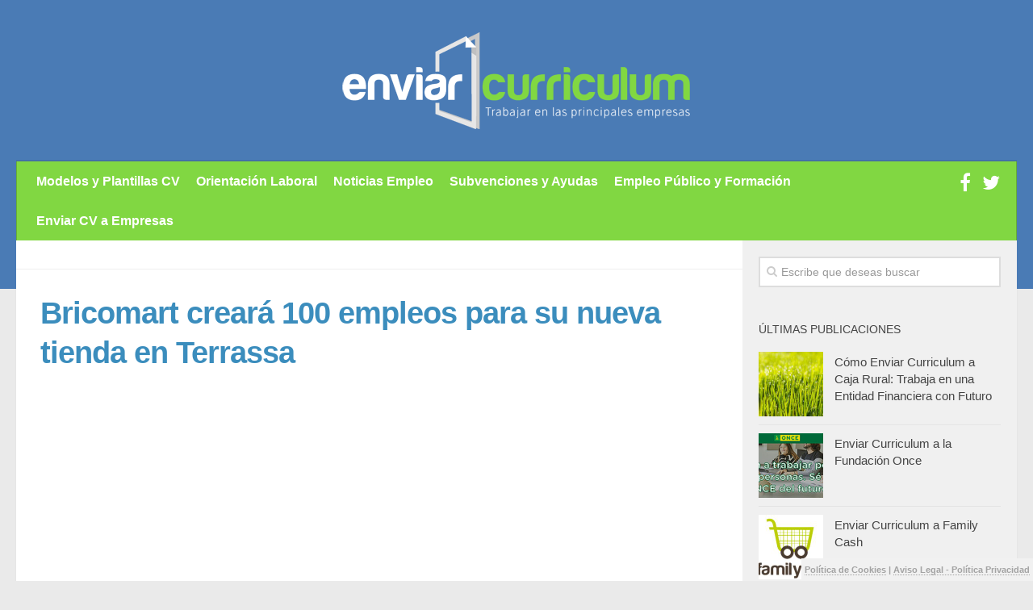

--- FILE ---
content_type: text/html; charset=UTF-8
request_url: https://www.enviarcurriculum.es/empleo-bricomart-terrassa/
body_size: 9166
content:
<!DOCTYPE html><html class=no-js lang=es><head><meta charset="UTF-8"><meta name="viewport" content="width=device-width, initial-scale=1.0"><link rel=profile href=http://gmpg.org/xfn/11><link rel=pingback href=https://www.enviarcurriculum.es/xmlrpc.php><meta name='robots' content='index, follow, max-image-preview:large, max-snippet:-1, max-video-preview:-1'> <script>document.documentElement.className=document.documentElement.className.replace("no-js","js");</script> <title>▷ Bricomart creará 100 empleos para su nueva tienda en Terrassa 【2026 】</title><meta name="description" content="Consulta como Enviar el Curriculum para conseguir un Empleo Bricomart Terrasa, los puestos que ofertan o cuales son los requisitos para optar al trabajo."><link rel=canonical href=https://www.enviarcurriculum.es/empleo-bricomart-terrassa/ ><meta property="og:locale" content="es_ES"><meta property="og:type" content="article"><meta property="og:title" content="▷ Bricomart creará 100 empleos para su nueva tienda en Terrassa 【2026 】"><meta property="og:description" content="Consulta como Enviar el Curriculum para conseguir un Empleo Bricomart Terrasa, los puestos que ofertan o cuales son los requisitos para optar al trabajo."><meta property="og:url" content="https://www.enviarcurriculum.es/empleo-bricomart-terrassa/"><meta property="og:site_name" content="Enviar Curriculum"><meta property="article:publisher" content="https://www.facebook.com/enviarcurriculum"><meta property="article:published_time" content="2017-02-22T20:46:19+00:00"><meta property="article:modified_time" content="2024-06-11T15:42:00+00:00"><meta property="og:image" content="https://www.enviarcurriculum.es/wp-content/uploads/2014/07/empleo-bricomart-santiago.jpg"><meta property="og:image:width" content="592"><meta property="og:image:height" content="284"><meta property="og:image:type" content="image/jpeg"><meta name="author" content="Curriculum"><meta name="twitter:card" content="summary_large_image"><meta name="twitter:creator" content="@EnviarCV"><meta name="twitter:site" content="@EnviarCV"> <script type=application/ld+json class=yoast-schema-graph>{"@context":"https://schema.org","@graph":[{"@type":"WebPage","@id":"https://www.enviarcurriculum.es/empleo-bricomart-terrassa/","url":"https://www.enviarcurriculum.es/empleo-bricomart-terrassa/","name":"▷ Bricomart creará 100 empleos para su nueva tienda en Terrassa 【2026 】","isPartOf":{"@id":"https://www.enviarcurriculum.es/#website"},"primaryImageOfPage":{"@id":"https://www.enviarcurriculum.es/empleo-bricomart-terrassa/#primaryimage"},"image":{"@id":"https://www.enviarcurriculum.es/empleo-bricomart-terrassa/#primaryimage"},"thumbnailUrl":"https://www.enviarcurriculum.es/wp-content/uploads/2014/07/empleo-bricomart-santiago.jpg","datePublished":"2017-02-22T20:46:19+00:00","dateModified":"2024-06-11T15:42:00+00:00","author":{"@id":"https://www.enviarcurriculum.es/#/schema/person/4859aa81246606863a6ea87d13d61e55"},"description":"Consulta como Enviar el Curriculum para conseguir un Empleo Bricomart Terrasa, los puestos que ofertan o cuales son los requisitos para optar al trabajo.","breadcrumb":{"@id":"https://www.enviarcurriculum.es/empleo-bricomart-terrassa/#breadcrumb"},"inLanguage":"es","potentialAction":[{"@type":"ReadAction","target":["https://www.enviarcurriculum.es/empleo-bricomart-terrassa/"]}]},{"@type":"ImageObject","inLanguage":"es","@id":"https://www.enviarcurriculum.es/empleo-bricomart-terrassa/#primaryimage","url":"https://www.enviarcurriculum.es/wp-content/uploads/2014/07/empleo-bricomart-santiago.jpg","contentUrl":"https://www.enviarcurriculum.es/wp-content/uploads/2014/07/empleo-bricomart-santiago.jpg","width":592,"height":284},{"@type":"BreadcrumbList","@id":"https://www.enviarcurriculum.es/empleo-bricomart-terrassa/#breadcrumb","itemListElement":[{"@type":"ListItem","position":1,"name":"EnviarCurriculum.es","item":"https://www.enviarcurriculum.es/"},{"@type":"ListItem","position":2,"name":"Empleo Noticias","item":"https://www.enviarcurriculum.es/category/empleo-noticias/"},{"@type":"ListItem","position":3,"name":"Bricomart creará 100 empleos para su nueva tienda en Terrassa"}]},{"@type":"WebSite","@id":"https://www.enviarcurriculum.es/#website","url":"https://www.enviarcurriculum.es/","name":"Enviar Curriculum","description":"Trabajar en las principales empresas","potentialAction":[{"@type":"SearchAction","target":{"@type":"EntryPoint","urlTemplate":"https://www.enviarcurriculum.es/?s={search_term_string}"},"query-input":"required name=search_term_string"}],"inLanguage":"es"},{"@type":"Person","@id":"https://www.enviarcurriculum.es/#/schema/person/4859aa81246606863a6ea87d13d61e55","name":"Curriculum","image":{"@type":"ImageObject","inLanguage":"es","@id":"https://www.enviarcurriculum.es/#/schema/person/image/","url":"https://secure.gravatar.com/avatar/909a4aaf51aa2b5a3657f225787739d9?s=96&d=mm&r=g","contentUrl":"https://secure.gravatar.com/avatar/909a4aaf51aa2b5a3657f225787739d9?s=96&d=mm&r=g","caption":"Curriculum"},"url":"https://www.enviarcurriculum.es/author/admin/"}]}</script> <link rel=alternate type=application/rss+xml title="Enviar Curriculum &raquo; Feed" href=http://feeds.feedburner.com/enviarcv><link rel=alternate type=application/rss+xml title="Enviar Curriculum &raquo; Feed de los comentarios" href=https://www.enviarcurriculum.es/comments/feed/ ><link rel=stylesheet href=https://www.enviarcurriculum.es/wp-content/cache/minify/a5ff7.css media=all><style id=classic-theme-styles-inline-css>/*! This file is auto-generated */
.wp-block-button__link{color:#fff;background-color:#32373c;border-radius:9999px;box-shadow:none;text-decoration:none;padding:calc(.667em + 2px) calc(1.333em + 2px);font-size:1.125em}.wp-block-file__button{background:#32373c;color:#fff;text-decoration:none}</style><style id=global-styles-inline-css>/*<![CDATA[*/body{--wp--preset--color--black:#000;--wp--preset--color--cyan-bluish-gray:#abb8c3;--wp--preset--color--white:#fff;--wp--preset--color--pale-pink:#f78da7;--wp--preset--color--vivid-red:#cf2e2e;--wp--preset--color--luminous-vivid-orange:#ff6900;--wp--preset--color--luminous-vivid-amber:#fcb900;--wp--preset--color--light-green-cyan:#7bdcb5;--wp--preset--color--vivid-green-cyan:#00d084;--wp--preset--color--pale-cyan-blue:#8ed1fc;--wp--preset--color--vivid-cyan-blue:#0693e3;--wp--preset--color--vivid-purple:#9b51e0;--wp--preset--gradient--vivid-cyan-blue-to-vivid-purple:linear-gradient(135deg,rgba(6,147,227,1) 0%,rgb(155,81,224) 100%);--wp--preset--gradient--light-green-cyan-to-vivid-green-cyan:linear-gradient(135deg,rgb(122,220,180) 0%,rgb(0,208,130) 100%);--wp--preset--gradient--luminous-vivid-amber-to-luminous-vivid-orange:linear-gradient(135deg,rgba(252,185,0,1) 0%,rgba(255,105,0,1) 100%);--wp--preset--gradient--luminous-vivid-orange-to-vivid-red:linear-gradient(135deg,rgba(255,105,0,1) 0%,rgb(207,46,46) 100%);--wp--preset--gradient--very-light-gray-to-cyan-bluish-gray:linear-gradient(135deg,rgb(238,238,238) 0%,rgb(169,184,195) 100%);--wp--preset--gradient--cool-to-warm-spectrum:linear-gradient(135deg,rgb(74,234,220) 0%,rgb(151,120,209) 20%,rgb(207,42,186) 40%,rgb(238,44,130) 60%,rgb(251,105,98) 80%,rgb(254,248,76) 100%);--wp--preset--gradient--blush-light-purple:linear-gradient(135deg,rgb(255,206,236) 0%,rgb(152,150,240) 100%);--wp--preset--gradient--blush-bordeaux:linear-gradient(135deg,rgb(254,205,165) 0%,rgb(254,45,45) 50%,rgb(107,0,62) 100%);--wp--preset--gradient--luminous-dusk:linear-gradient(135deg,rgb(255,203,112) 0%,rgb(199,81,192) 50%,rgb(65,88,208) 100%);--wp--preset--gradient--pale-ocean:linear-gradient(135deg,rgb(255,245,203) 0%,rgb(182,227,212) 50%,rgb(51,167,181) 100%);--wp--preset--gradient--electric-grass:linear-gradient(135deg,rgb(202,248,128) 0%,rgb(113,206,126) 100%);--wp--preset--gradient--midnight:linear-gradient(135deg,rgb(2,3,129) 0%,rgb(40,116,252) 100%);--wp--preset--font-size--small:13px;--wp--preset--font-size--medium:20px;--wp--preset--font-size--large:36px;--wp--preset--font-size--x-large:42px;--wp--preset--spacing--20:0.44rem;--wp--preset--spacing--30:0.67rem;--wp--preset--spacing--40:1rem;--wp--preset--spacing--50:1.5rem;--wp--preset--spacing--60:2.25rem;--wp--preset--spacing--70:3.38rem;--wp--preset--spacing--80:5.06rem;--wp--preset--shadow--natural:6px 6px 9px rgba(0, 0, 0, 0.2);--wp--preset--shadow--deep:12px 12px 50px rgba(0, 0, 0, 0.4);--wp--preset--shadow--sharp:6px 6px 0px rgba(0, 0, 0, 0.2);--wp--preset--shadow--outlined:6px 6px 0px -3px rgba(255, 255, 255, 1), 6px 6px rgba(0, 0, 0, 1);--wp--preset--shadow--crisp:6px 6px 0px rgba(0, 0, 0, 1)}:where(.is-layout-flex){gap:0.5em}:where(.is-layout-grid){gap:0.5em}body .is-layout-flex{display:flex}body .is-layout-flex{flex-wrap:wrap;align-items:center}body .is-layout-flex>*{margin:0}body .is-layout-grid{display:grid}body .is-layout-grid>*{margin:0}:where(.wp-block-columns.is-layout-flex){gap:2em}:where(.wp-block-columns.is-layout-grid){gap:2em}:where(.wp-block-post-template.is-layout-flex){gap:1.25em}:where(.wp-block-post-template.is-layout-grid){gap:1.25em}.has-black-color{color:var(--wp--preset--color--black) !important}.has-cyan-bluish-gray-color{color:var(--wp--preset--color--cyan-bluish-gray) !important}.has-white-color{color:var(--wp--preset--color--white) !important}.has-pale-pink-color{color:var(--wp--preset--color--pale-pink) !important}.has-vivid-red-color{color:var(--wp--preset--color--vivid-red) !important}.has-luminous-vivid-orange-color{color:var(--wp--preset--color--luminous-vivid-orange) !important}.has-luminous-vivid-amber-color{color:var(--wp--preset--color--luminous-vivid-amber) !important}.has-light-green-cyan-color{color:var(--wp--preset--color--light-green-cyan) !important}.has-vivid-green-cyan-color{color:var(--wp--preset--color--vivid-green-cyan) !important}.has-pale-cyan-blue-color{color:var(--wp--preset--color--pale-cyan-blue) !important}.has-vivid-cyan-blue-color{color:var(--wp--preset--color--vivid-cyan-blue) !important}.has-vivid-purple-color{color:var(--wp--preset--color--vivid-purple) !important}.has-black-background-color{background-color:var(--wp--preset--color--black) !important}.has-cyan-bluish-gray-background-color{background-color:var(--wp--preset--color--cyan-bluish-gray) !important}.has-white-background-color{background-color:var(--wp--preset--color--white) !important}.has-pale-pink-background-color{background-color:var(--wp--preset--color--pale-pink) !important}.has-vivid-red-background-color{background-color:var(--wp--preset--color--vivid-red) !important}.has-luminous-vivid-orange-background-color{background-color:var(--wp--preset--color--luminous-vivid-orange) !important}.has-luminous-vivid-amber-background-color{background-color:var(--wp--preset--color--luminous-vivid-amber) !important}.has-light-green-cyan-background-color{background-color:var(--wp--preset--color--light-green-cyan) !important}.has-vivid-green-cyan-background-color{background-color:var(--wp--preset--color--vivid-green-cyan) !important}.has-pale-cyan-blue-background-color{background-color:var(--wp--preset--color--pale-cyan-blue) !important}.has-vivid-cyan-blue-background-color{background-color:var(--wp--preset--color--vivid-cyan-blue) !important}.has-vivid-purple-background-color{background-color:var(--wp--preset--color--vivid-purple) !important}.has-black-border-color{border-color:var(--wp--preset--color--black) !important}.has-cyan-bluish-gray-border-color{border-color:var(--wp--preset--color--cyan-bluish-gray) !important}.has-white-border-color{border-color:var(--wp--preset--color--white) !important}.has-pale-pink-border-color{border-color:var(--wp--preset--color--pale-pink) !important}.has-vivid-red-border-color{border-color:var(--wp--preset--color--vivid-red) !important}.has-luminous-vivid-orange-border-color{border-color:var(--wp--preset--color--luminous-vivid-orange) !important}.has-luminous-vivid-amber-border-color{border-color:var(--wp--preset--color--luminous-vivid-amber) !important}.has-light-green-cyan-border-color{border-color:var(--wp--preset--color--light-green-cyan) !important}.has-vivid-green-cyan-border-color{border-color:var(--wp--preset--color--vivid-green-cyan) !important}.has-pale-cyan-blue-border-color{border-color:var(--wp--preset--color--pale-cyan-blue) !important}.has-vivid-cyan-blue-border-color{border-color:var(--wp--preset--color--vivid-cyan-blue) !important}.has-vivid-purple-border-color{border-color:var(--wp--preset--color--vivid-purple) !important}.has-vivid-cyan-blue-to-vivid-purple-gradient-background{background:var(--wp--preset--gradient--vivid-cyan-blue-to-vivid-purple) !important}.has-light-green-cyan-to-vivid-green-cyan-gradient-background{background:var(--wp--preset--gradient--light-green-cyan-to-vivid-green-cyan) !important}.has-luminous-vivid-amber-to-luminous-vivid-orange-gradient-background{background:var(--wp--preset--gradient--luminous-vivid-amber-to-luminous-vivid-orange) !important}.has-luminous-vivid-orange-to-vivid-red-gradient-background{background:var(--wp--preset--gradient--luminous-vivid-orange-to-vivid-red) !important}.has-very-light-gray-to-cyan-bluish-gray-gradient-background{background:var(--wp--preset--gradient--very-light-gray-to-cyan-bluish-gray) !important}.has-cool-to-warm-spectrum-gradient-background{background:var(--wp--preset--gradient--cool-to-warm-spectrum) !important}.has-blush-light-purple-gradient-background{background:var(--wp--preset--gradient--blush-light-purple) !important}.has-blush-bordeaux-gradient-background{background:var(--wp--preset--gradient--blush-bordeaux) !important}.has-luminous-dusk-gradient-background{background:var(--wp--preset--gradient--luminous-dusk) !important}.has-pale-ocean-gradient-background{background:var(--wp--preset--gradient--pale-ocean) !important}.has-electric-grass-gradient-background{background:var(--wp--preset--gradient--electric-grass) !important}.has-midnight-gradient-background{background:var(--wp--preset--gradient--midnight) !important}.has-small-font-size{font-size:var(--wp--preset--font-size--small) !important}.has-medium-font-size{font-size:var(--wp--preset--font-size--medium) !important}.has-large-font-size{font-size:var(--wp--preset--font-size--large) !important}.has-x-large-font-size{font-size:var(--wp--preset--font-size--x-large) !important}.wp-block-navigation a:where(:not(.wp-element-button)){color:inherit}:where(.wp-block-post-template.is-layout-flex){gap:1.25em}:where(.wp-block-post-template.is-layout-grid){gap:1.25em}:where(.wp-block-columns.is-layout-flex){gap:2em}:where(.wp-block-columns.is-layout-grid){gap:2em}.wp-block-pullquote{font-size:1.5em;line-height:1.6}/*]]>*/</style><link rel=stylesheet href=https://www.enviarcurriculum.es/wp-content/cache/minify/6a355.css media=all> <script src=https://www.enviarcurriculum.es/wp-includes/js/jquery/jquery.min.js id=jquery-core-js></script> <script defer src=https://www.enviarcurriculum.es/wp-includes/js/jquery/jquery-migrate.min.js id=jquery-migrate-js></script> <script defer src=https://www.enviarcurriculum.es/wp-content/plugins/wp-hide-post/public/js/wp-hide-post-public.js id=wp-hide-post-js></script> <script defer src=https://www.enviarcurriculum.es/wp-content/themes/hueman/js/jquery.flexslider.min.js id=flexslider-js></script> <!--[if lt IE 9]> <script src=https://www.enviarcurriculum.es/wp-content/themes/hueman/js/ie/html5.js></script> <script src=https://www.enviarcurriculum.es/wp-content/themes/hueman/js/ie/selectivizr.js></script> <![endif]--><link rel=icon href=https://www.enviarcurriculum.es/wp-content/uploads/2014/06/enviarcv-minilogo-150x150.jpg sizes=32x32><link rel=icon href=https://www.enviarcurriculum.es/wp-content/uploads/2014/06/enviarcv-minilogo-300x300.jpg sizes=192x192><link rel=apple-touch-icon href=https://www.enviarcurriculum.es/wp-content/uploads/2014/06/enviarcv-minilogo-300x300.jpg><meta name="msapplication-TileImage" content="https://www.enviarcurriculum.es/wp-content/uploads/2014/06/enviarcv-minilogo-300x300.jpg"><style id=wp-custom-css>.content a{text-decoration:underline !important}</style> <script async src=//pagead2.googlesyndication.com/pagead/js/adsbygoogle.js></script> <script>(adsbygoogle=window.adsbygoogle||[]).push({google_ad_client:"ca-pub-9323705491321201",enable_page_level_ads:true});</script> </head><body class="post-template-default single single-post postid-11618 single-format-standard col-2cl full-width chrome"><div id=wrapper><header id=header><div class="container group"><div class=container-inner><div class="group pad"><p class=site-title><a href=https://www.enviarcurriculum.es/ rel=home><img src=https://www.enviarcurriculum.es/wp-content/uploads/enviar-curriculum-logo.png alt="Enviar Curriculum"></a></p></div><nav class="nav-container group" id=nav-header><div class=nav-toggle><i class="fa fa-bars"></i></div><div class=nav-text><ul class=social-links><li><a rel=nofollow class=social-tooltip title="Enviar Currículum FaceBook" href=https://www.facebook.com/enviarcurriculum target=Array><i class="fa fa-facebook" ></i></a></li><li><a rel=nofollow class=social-tooltip title="Enviar Currículum Twitter" href=http://www.twitter.com/enviarcv target=Array><i class="fa fa-twitter" ></i></a></li></ul></div><div class="nav-wrap container"><ul id=menu-header-menu class="nav container-inner group"><li id=menu-item-14070 class="menu-item menu-item-type-post_type menu-item-object-page menu-item-14070"><a href=https://www.enviarcurriculum.es/modelos-y-plantillas-de-curriculum-vitae/ >Modelos y Plantillas CV</a></li> <li id=menu-item-4661 class="menu-item menu-item-type-custom menu-item-object-custom menu-item-4661"><a href=https://www.enviarcurriculum.es/category/orientacion-laboral/ >Orientación Laboral</a></li> <li id=menu-item-4662 class="menu-item menu-item-type-custom menu-item-object-custom menu-item-4662"><a href=https://www.enviarcurriculum.es/category/empleo-noticias/ >Noticias Empleo</a></li> <li id=menu-item-13508 class="menu-item menu-item-type-taxonomy menu-item-object-category menu-item-13508"><a href=https://www.enviarcurriculum.es/category/subvenciones-y-ayudas/ >Subvenciones y Ayudas</a></li> <li id=menu-item-13507 class="menu-item menu-item-type-taxonomy menu-item-object-category menu-item-13507"><a href=https://www.enviarcurriculum.es/category/empleo-publico-y-formacion/ >Empleo Público y Formación</a></li> <li id=menu-item-13581 class="menu-item menu-item-type-post_type menu-item-object-page menu-item-13581"><a href=https://www.enviarcurriculum.es/enviar-cv-a-empresas/ >Enviar CV a Empresas</a></li></ul></div></nav></div></div></header><div class=container id=page><div class=container-inner><div class=main><div class="main-inner group"><section class=content><div class="page-title pad group"></div><div class="pad group"><article class="post-11618 post type-post status-publish format-standard has-post-thumbnail category-empleo-noticias zona-cataluna-empleo"><div class="post-inner group"><h1 class="post-title">Bricomart creará 100 empleos para su nueva tienda en Terrassa</h1><div class=clear></div><div class=entry><div class=entry-inner> <ins class=adsbygoogle style=display:inline-block;width:336px;height:280px data-ad-client=ca-pub-9323705491321201 data-ad-slot=7409277321></ins> <script>(adsbygoogle=window.adsbygoogle||[]).push({});</script> <p>La cadena de tiendas dedicada a la construcción y las reformas abrirá un nueva tienda en Cataluña. Concretamente crearán 100 <span style="color: #0000ff"><strong>Empleos en Bricomart Terrassa</strong></span>. Esta será la segunda tienda con la que contará la compañía en la comunidad catalana. Esta nueva tienda estará ubicada en el centro comercial Terrassa Plaça, contará con una superficie de unos 9.000 metros cuadrados y una capacidad para albergar a más de 1.000 vehículos en el centro comercial.</p><p><img fetchpriority=high decoding=async class="aligncenter size-full wp-image-4537" src=https://www.enviarcurriculum.es/wp-content/uploads/2014/07/empleo-bricomart-santiago.jpg alt width=592 height=284 srcset="https://www.enviarcurriculum.es/wp-content/uploads/2014/07/empleo-bricomart-santiago.jpg 592w, https://www.enviarcurriculum.es/wp-content/uploads/2014/07/empleo-bricomart-santiago-300x143.jpg 300w" sizes="(max-width: 592px) 100vw, 592px"></p><div class="lwptoc lwptoc-baseItems lwptoc-light lwptoc-notInherit" data-smooth-scroll=1 data-smooth-scroll-offset=24><div class=lwptoc_i style=width:95%><div class=lwptoc_header> <b class=lwptoc_title>Índice de Contenidos</b>  <span class=lwptoc_toggle> <a href=# class=lwptoc_toggle_label data-label=Ver>Ocultar</a> </span></div><div class="lwptoc_items lwptoc_items-visible"><ul class=lwptoc_itemWrap><li class=lwptoc_item>  <a href=#Empleo_en_Bricomart_Terrassa> <span class=lwptoc_item_number>1</span> <span class=lwptoc_item_label>Empleo en Bricomart Terrassa</span> </a> </li><li class=lwptoc_item>  <a href=#Trabajar_en_Bricomart_Terrassa> <span class=lwptoc_item_number>2</span> <span class=lwptoc_item_label>Trabajar en Bricomart Terrassa</span> </a> </li></ul></div></div></div><h2><span id=Empleo_en_Bricomart_Terrassa>Empleo en Bricomart Terrassa</span></h2><p>En cuanto a los contratos, más del 85%, tendrán carácter indefinido. Además de estos 100 contratos directos se espera la creación de otros 20 de forma indirecta. Los puestos a los que se puede optar para trabajar en la tienda de Bricomart de Terrassa son:</p><ul> <li>Instalador/ vendedor experto de los departamentos de cocina, carpintería exterior, materiales de construcción, pintura, carpintería interior, fontanería, ferretería y calefacción. Para estos puestos los candidatos deberán tener al menos estudios finalizados de ESO, experiencia de al menos dos años en puestos similares y conocimientos relativos a cada área o departamento para el que se quiera realizar la candidatura.</li> <li>Personal recepción logística: para optar a este puesto se requiere que los candidatos tengan estudios de FP grado medio. Y experiencia mínima de un año realizando trabajos relativos a la logística como control de albaranes o de mercancías.</li> <li>Alicatador/soldador: para este puesto es necesario tener al menos estudios de la ESO. Y experiencia laboral mínima de 2 años trabajando como alicatador /soldador o como vendedor de pavimentos o revestimientos.</li> <li>Instalador de mamparas de baño: los aspirantes deberán tener estudios mínimos de ESO y haber trabajado durante al menos dos años realizando instalaciones de mamparas de baño.</li></ul><p>Para todos los puestos es necesario que los candidatos tengan un perfil claramente orientado hacía el cliente y las ventas.</p><p>Aquellos que quieran optar a uno de estos puestos deberán además ser personas proactivas, con ganas de trabajar, capacidad de trabajo en equipo o vivir en la provincia de Terrassa.</p><p>Además es importante que los candidatos tengan vehículo propio.</p><h2><span id=Trabajar_en_Bricomart_Terrassa>Trabajar en Bricomart Terrassa</span></h2><p>Las personas interesadas en <span style="color: #0000ff"><strong>Trabajar en Bricomart Terrassa</strong></span> podrán inscribirse en las ofertas de empleo a través de la web de <strong><span style="color: #0000ff"><a style="color: #0000ff" href="https://ofertas.adecco.es/Candidato/Ofertas/Ofertas.aspx?id_Empresa=5886" target=_blank rel=noopener>Adecco Ett Bricomart</a></span></strong> desde donde la empresa se encarga de seleccionar al personal. Los interesados en consultar como inscribirse en Adecco pueden consultar como <strong><span style="color: #0000ff"><a style="color: #0000ff" href=https://www.enviarcurriculum.es/enviar-curriculum-adecco/ target=_blank rel=noopener>Enviar el Curriculum a Adecco</a></span></strong>.</p><p>La apertura de la nueva tienda de Bricomart en  Terrassa está prevista que sea en el segundo semestre de este año.</p> <ins class=adsbygoogle style=display:inline-block;width:300px;height:250px data-ad-client=ca-pub-9323705491321201 data-ad-slot=4679838782></ins> <script>(adsbygoogle=window.adsbygoogle||[]).push({});</script> <br></div><div class=clear></div></div></div></article><div class=clear></div><ul class="post-nav group"> <li class=next><a href=https://www.enviarcurriculum.es/trabajar-en-alegria-hotels/ rel=next><i class="fa fa-chevron-right"></i><strong>Publicación Siguiente</strong> <span>Enviar Curriculum Alegria Hotels</span></a></li> <li class=previous><a href=https://www.enviarcurriculum.es/bon-preu-treballa-amb-nosaltres/ rel=prev><i class="fa fa-chevron-left"></i><strong>Publicación Anterior</strong> <span>Ofertas de Empleo en Esclat Bon Preu</span></a></li></ul><h4 class="heading"> <i class="fa fa-hand-o-right"></i>Seguramente te interesa...</h4><ul class="related-posts group"> <li class="related post-hover"><article class="post-12068 post type-post status-publish format-standard has-post-thumbnail category-empleo-noticias zona-comunidad-valenciana-empleo"><div class=post-thumbnail> <a href=https://www.enviarcurriculum.es/bolsa-de-empleo-fgv/ title="Convocadas 12 Bolsas de Empleo por FGV para trabajar en Valencia y Alicante"> <img width=520 height=245 src=https://www.enviarcurriculum.es/wp-content/uploads/2017/05/Bolsa-empleo-ferrocarriles-generalitat-valenciana-520x245.jpg class="attachment-thumb-medium size-thumb-medium wp-post-image" alt decoding=async loading=lazy srcset="https://www.enviarcurriculum.es/wp-content/uploads/2017/05/Bolsa-empleo-ferrocarriles-generalitat-valenciana-520x245.jpg 520w, https://www.enviarcurriculum.es/wp-content/uploads/2017/05/Bolsa-empleo-ferrocarriles-generalitat-valenciana-720x340.jpg 720w" sizes="(max-width: 520px) 100vw, 520px">		</a></div><div class=related-inner><h4 class="post-title"> <a href=https://www.enviarcurriculum.es/bolsa-de-empleo-fgv/ rel=bookmark title="Convocadas 12 Bolsas de Empleo por FGV para trabajar en Valencia y Alicante">Convocadas 12 Bolsas de Empleo por FGV para trabajar en Valencia y Alicante</a></h4></div></article> </li> <li class="related post-hover"><article class="post-11246 post type-post status-publish format-standard has-post-thumbnail category-empleo-noticias zona-aragon-empleo"><div class=post-thumbnail> <a href=https://www.enviarcurriculum.es/empleo-bonarea-zaragoza/ title="El grupo BonArea creará 4.000 empleos"> <img width=520 height=245 src=https://www.enviarcurriculum.es/wp-content/uploads/2017/02/Empleo-Bonarea-zaragoza-520x245.jpg class="attachment-thumb-medium size-thumb-medium wp-post-image" alt decoding=async loading=lazy srcset="https://www.enviarcurriculum.es/wp-content/uploads/2017/02/Empleo-Bonarea-zaragoza-520x245.jpg 520w, https://www.enviarcurriculum.es/wp-content/uploads/2017/02/Empleo-Bonarea-zaragoza-720x340.jpg 720w" sizes="(max-width: 520px) 100vw, 520px">		</a></div><div class=related-inner><h4 class="post-title"> <a href=https://www.enviarcurriculum.es/empleo-bonarea-zaragoza/ rel=bookmark title="El grupo BonArea creará 4.000 empleos">El grupo BonArea creará 4.000 empleos</a></h4></div></article> </li> <li class="related post-hover"><article class="post-12541 post type-post status-publish format-standard has-post-thumbnail category-empleo-noticias zona-andalucia-empleo zona-aragon-empleo zona-asturias-empleo zona-cantabria-empleo zona-castilla-la-mancha-empleo zona-castilla-leon-empleo zona-cataluna-empleo zona-ceuta-empleo zona-comunidad-valenciana-empleo zona-extremadura-empleo zona-galicia-empleo zona-islas-baleares-empleo zona-islas-canarias-empleo zona-la-rioja-empleo zona-madrid-empleo zona-melilla-empleo zona-murcia-empleo zona-navarra-empleo zona-pais-vasco-empleo"><div class=post-thumbnail> <a href=https://www.enviarcurriculum.es/ofertas-de-trabajo-easyjet/ title="EasyJet contratará a 1200 Tripulantes de cabina"> <img width=520 height=245 src=https://www.enviarcurriculum.es/wp-content/uploads/2017/07/ofertas-de-trabajo-easyjet-520x245.jpg class="attachment-thumb-medium size-thumb-medium wp-post-image" alt decoding=async loading=lazy srcset="https://www.enviarcurriculum.es/wp-content/uploads/2017/07/ofertas-de-trabajo-easyjet-520x245.jpg 520w, https://www.enviarcurriculum.es/wp-content/uploads/2017/07/ofertas-de-trabajo-easyjet-720x340.jpg 720w" sizes="(max-width: 520px) 100vw, 520px">		</a></div><div class=related-inner><h4 class="post-title"> <a href=https://www.enviarcurriculum.es/ofertas-de-trabajo-easyjet/ rel=bookmark title="EasyJet contratará a 1200 Tripulantes de cabina">EasyJet contratará a 1200 Tripulantes de cabina</a></h4></div></article> </li></ul><section id=comments class=themeform></section></div></section><div class="sidebar s1"> <a class=sidebar-toggle title="Expandir Sidebar"><i class="fa icon-sidebar-toggle"></i></a><div class=sidebar-content><div id=search-4 class="widget widget_search"><form method=get class="searchform themeform" action=https://www.enviarcurriculum.es/ ><div> <input type=text class=search name=s onblur="if(this.value=='')this.value='Escribe que deseas buscar';" onfocus="if(this.value=='Escribe que deseas buscar')this.value='';" value="Escribe que deseas buscar"></div></form></div><div id=alxtabs-3 class="widget widget_alx_tabs"><h3>Últimas Publicaciones</h3><div class=alx-tabs-container><ul id=tab-recent class="alx-tab group thumbs-enabled"> <li><div class=tab-item-thumbnail> <a href=https://www.enviarcurriculum.es/caja-rural/ title="Cómo Enviar Curriculum a Caja Rural: Trabaja en una Entidad Financiera con Futuro"> <img width=160 height=160 src=https://www.enviarcurriculum.es/wp-content/uploads/2025/10/enviar-curriculum-caja-rural-160x160.jpg class="attachment-thumb-small size-thumb-small wp-post-image" alt decoding=async loading=lazy srcset="https://www.enviarcurriculum.es/wp-content/uploads/2025/10/enviar-curriculum-caja-rural-160x160.jpg 160w, https://www.enviarcurriculum.es/wp-content/uploads/2025/10/enviar-curriculum-caja-rural-150x150.jpg 150w, https://www.enviarcurriculum.es/wp-content/uploads/2025/10/enviar-curriculum-caja-rural-320x320.jpg 320w" sizes="(max-width: 160px) 100vw, 160px">		</a></div><div class="tab-item-inner group"><p class=tab-item-title><a href=https://www.enviarcurriculum.es/caja-rural/ rel=bookmark title="Cómo Enviar Curriculum a Caja Rural: Trabaja en una Entidad Financiera con Futuro">Cómo Enviar Curriculum a Caja Rural: Trabaja en una Entidad Financiera con Futuro</a></p></div> </li> <li><div class=tab-item-thumbnail> <a href=https://www.enviarcurriculum.es/fundacion-once/ title="Enviar Curriculum a la Fundación Once"> <img width=160 height=160 src=https://www.enviarcurriculum.es/wp-content/uploads/2015/11/enviar-curriculum-once-160x160.jpg class="attachment-thumb-small size-thumb-small wp-post-image" alt decoding=async loading=lazy srcset="https://www.enviarcurriculum.es/wp-content/uploads/2015/11/enviar-curriculum-once-160x160.jpg 160w, https://www.enviarcurriculum.es/wp-content/uploads/2015/11/enviar-curriculum-once-150x150.jpg 150w, https://www.enviarcurriculum.es/wp-content/uploads/2015/11/enviar-curriculum-once-320x320.jpg 320w" sizes="(max-width: 160px) 100vw, 160px">		</a></div><div class="tab-item-inner group"><p class=tab-item-title><a href=https://www.enviarcurriculum.es/fundacion-once/ rel=bookmark title="Enviar Curriculum a la Fundación Once">Enviar Curriculum a la Fundación Once</a></p></div> </li> <li><div class=tab-item-thumbnail> <a href=https://www.enviarcurriculum.es/family-cash/ title="Enviar Curriculum a Family Cash"> <img width=160 height=160 src=https://www.enviarcurriculum.es/wp-content/uploads/2025/10/enviar-curriculum-family-cash-160x160.jpg class="attachment-thumb-small size-thumb-small wp-post-image" alt decoding=async loading=lazy srcset="https://www.enviarcurriculum.es/wp-content/uploads/2025/10/enviar-curriculum-family-cash-160x160.jpg 160w, https://www.enviarcurriculum.es/wp-content/uploads/2025/10/enviar-curriculum-family-cash-150x150.jpg 150w, https://www.enviarcurriculum.es/wp-content/uploads/2025/10/enviar-curriculum-family-cash-320x320.jpg 320w" sizes="(max-width: 160px) 100vw, 160px">		</a></div><div class="tab-item-inner group"><p class=tab-item-title><a href=https://www.enviarcurriculum.es/family-cash/ rel=bookmark title="Enviar Curriculum a Family Cash">Enviar Curriculum a Family Cash</a></p></div> </li> <li><div class=tab-item-thumbnail> <a href=https://www.enviarcurriculum.es/enviar-curriculum-acciona/ title="Enviar Curriculum a Acciona"> <img width=160 height=160 src=https://www.enviarcurriculum.es/wp-content/uploads/2025/10/empleo-acciona-160x160.jpg class="attachment-thumb-small size-thumb-small wp-post-image" alt decoding=async loading=lazy srcset="https://www.enviarcurriculum.es/wp-content/uploads/2025/10/empleo-acciona-160x160.jpg 160w, https://www.enviarcurriculum.es/wp-content/uploads/2025/10/empleo-acciona-150x150.jpg 150w, https://www.enviarcurriculum.es/wp-content/uploads/2025/10/empleo-acciona-320x320.jpg 320w" sizes="(max-width: 160px) 100vw, 160px">		</a></div><div class="tab-item-inner group"><p class=tab-item-title><a href=https://www.enviarcurriculum.es/enviar-curriculum-acciona/ rel=bookmark title="Enviar Curriculum a Acciona">Enviar Curriculum a Acciona</a></p></div> </li> <li><div class=tab-item-thumbnail> <a href=https://www.enviarcurriculum.es/almirall/ title="Enviar el Currículum a Almirall"> <img width=160 height=160 src=https://www.enviarcurriculum.es/wp-content/uploads/2025/10/enviar-curriculum-almirall-160x160.jpg class="attachment-thumb-small size-thumb-small wp-post-image" alt decoding=async loading=lazy srcset="https://www.enviarcurriculum.es/wp-content/uploads/2025/10/enviar-curriculum-almirall-160x160.jpg 160w, https://www.enviarcurriculum.es/wp-content/uploads/2025/10/enviar-curriculum-almirall-150x150.jpg 150w, https://www.enviarcurriculum.es/wp-content/uploads/2025/10/enviar-curriculum-almirall-320x320.jpg 320w" sizes="(max-width: 160px) 100vw, 160px">		</a></div><div class="tab-item-inner group"><p class=tab-item-title><a href=https://www.enviarcurriculum.es/almirall/ rel=bookmark title="Enviar el Currículum a Almirall">Enviar el Currículum a Almirall</a></p></div> </li></ul></div></div><div id=categories-3 class="widget widget_categories"><h3>Selecciona Categoría&#8230;</h3><ul> <li class="cat-item cat-item-1383"><a href=https://www.enviarcurriculum.es/category/alimentacion-y-bebidas/ >Alimentación y Bebidas</a> </li> <li class="cat-item cat-item-1384"><a href=https://www.enviarcurriculum.es/category/bancos-y-seguros/ >Bancos y Seguros</a> </li> <li class="cat-item cat-item-802"><a href=https://www.enviarcurriculum.es/category/empleo-noticias/ >Empleo Noticias</a> </li> <li class="cat-item cat-item-1385"><a href=https://www.enviarcurriculum.es/category/empleo-publico-y-formacion/ >Empleo Público y Formación</a> </li> <li class="cat-item cat-item-1386"><a href=https://www.enviarcurriculum.es/category/empresas-de-trabajo-temporal/ >Empresas de Trabajo Temporal</a> </li> <li class="cat-item cat-item-1"><a href=https://www.enviarcurriculum.es/category/enviar-curriculum/ >Enviar Curriculum</a> </li> <li class="cat-item cat-item-1387"><a href=https://www.enviarcurriculum.es/category/hospitales-y-clinicas/ >Hospitales y Clínicas</a> </li> <li class="cat-item cat-item-1388"><a href=https://www.enviarcurriculum.es/category/hosteleria-ocio-y-turismo/ >Hostelería, Ocio y Turismo</a> </li> <li class="cat-item cat-item-1389"><a href=https://www.enviarcurriculum.es/category/limpieza-y-jardineria/ >Limpieza y Jardinería</a> </li> <li class="cat-item cat-item-1102"><a href=https://www.enviarcurriculum.es/category/orientacion-laboral/ >Orientacion Laboral</a> </li> <li class="cat-item cat-item-1390"><a href=https://www.enviarcurriculum.es/category/servicios/ >Servicios</a> </li> <li class="cat-item cat-item-1539"><a href=https://www.enviarcurriculum.es/category/subvenciones-y-ayudas/ >Subvenciones y Ayudas</a> </li> <li class="cat-item cat-item-1391"><a href=https://www.enviarcurriculum.es/category/supermercados-y-centros-comerciales/ >Supermercados y Centros Comerciales</a> </li> <li class="cat-item cat-item-1392"><a href=https://www.enviarcurriculum.es/category/telefonia-y-telecomunicaciones/ >Telefonía y Telecomunicaciones</a> </li> <li class="cat-item cat-item-1393"><a href=https://www.enviarcurriculum.es/category/tiendas-y-comercios/ >Tiendas y Comercios</a> </li> <li class="cat-item cat-item-1394"><a href=https://www.enviarcurriculum.es/category/transporte-gasolineras-y-automocion/ >Transporte, Gasolineras y Automoción</a> </li></ul></div><div id=text-10 class="widget widget_text"><div class=textwidget><a href=https://twitter.com/EnviarCV class=twitter-follow-button data-show-count=true data-lang=es data-size=large>Seguir a @EnviarCV</a> <script>!function(d,s,id){var js,fjs=d.getElementsByTagName(s)[0],p=/^http:/.test(d.location)?'http':'https';if(!d.getElementById(id)){js=d.createElement(s);js.id=id;js.src=p+'://platform.twitter.com/widgets.js';fjs.parentNode.insertBefore(js,fjs);}}(document,'script','twitter-wjs');</script></div></div><div id=custom_html-2 class="widget_text widget widget_custom_html"><div class="textwidget custom-html-widget"><div class=fb-page data-href=https://www.facebook.com/enviarcurriculum data-small-header=false data-adapt-container-width=true data-hide-cover=false data-show-facepile=true><blockquote cite=https://www.facebook.com/enviarcurriculum class=fb-xfbml-parse-ignore><a href=https://www.facebook.com/enviarcurriculum>Enviar Curriculum</a></blockquote></div></div></div><div id=text-15 class="widget widget_text"><h3>​RECIBE NOVEDADES SOBRE OFERTAS DE EMPLEO Y FORMACIÓN EN TU CORREO</h3><div class=textwidget><form enctype=application/x-www-form-urlencoded action=https://enviarcurriculum.ip-zone.com/ccm/subscribe/index/form/w4pn5g1a5o method=post target=_blank><dl class=zend_form><dd id=groups-element> <input type=hidden name=groups[] value=1></dd><dd id=name-element> <input type=text name=name id=name value placeholder="Escribe tu nombre"></dd><dd id=email-element> <input type=text name=email id=email value placeholder="Escribe tu email"></dd><dd id=submit-element> <input type=submit name=submit id=submit value="¡Recibir Novedades por Email!"></dd></dl> ​<p style="background-color: rgba(235,188,19,0.95);"> * He leído y acepto la <span class=clickable onclick="window.open('https://www.enviarcurriculum.es/wp-content/plugins/cookie-law/politica-privacidad.php#politica_privacidad')">Política de Privacidad</span></p></form></div></div></div></div></div></div></div></div><footer id=footer><section class=container id=footer-widgets><div class=container-inner><div class="pad group"><div class="footer-widget-1 grid one-full last"><div id=text-12 class="widget widget_text"><div class=textwidget><ins class=adsbygoogle style=display:block data-ad-client=ca-pub-9323705491321201 data-ad-slot=5155534520 data-ad-format=auto></ins> <script>(adsbygoogle=window.adsbygoogle||[]).push({});</script></div></div></div></div><p id=breadcrumbs>	Estás en <span><span><a href=https://www.enviarcurriculum.es/ >EnviarCurriculum.es</a></span> » <span><a href=https://www.enviarcurriculum.es/category/empleo-noticias/ >Empleo Noticias</a></span> » <span class=breadcrumb_last aria-current=page><strong>Bricomart creará 100 empleos para su nueva tienda en Terrassa</strong></span></span></p></div></section><section class=container id=footer-bottom><div class=container-inner> <a id=back-to-top href=#><i class="fa fa-angle-up"></i></a><div class="pad group"><div class="grid one-half"><div id=copyright><p>EnviarCurriculum.es - Información para trabajar en las principales empresas.</p></div></div><div class="grid one-half last"></div></div></div></section></footer></div> <script defer src=https://www.enviarcurriculum.es/wp-content/themes/hueman/js/jquery.jplayer.min.js id=jplayer-js></script> <script defer src=https://www.enviarcurriculum.es/wp-content/themes/hueman/js/scripts.js id=scripts-js></script> <script defer src=https://www.enviarcurriculum.es/wp-includes/js/comment-reply.min.js id=comment-reply-js async=async data-wp-strategy=async></script> <script defer src=https://www.enviarcurriculum.es/wp-content/plugins/luckywp-table-of-contents/front/assets/main.min.js id=lwptoc-main-js></script>  <script async src="https://www.googletagmanager.com/gtag/js?id=G-PG44C8S11Y"></script> <script>window.dataLayer=window.dataLayer||[];function gtag(){dataLayer.push(arguments);}
gtag('js',new Date());gtag('config','G-PG44C8S11Y');</script> <link rel=stylesheet href=https://www.enviarcurriculum.es/wp-content/cache/minify/d4969.css media=all><!--[if lt IE 9]> <script src=https://www.enviarcurriculum.es/wp-content/themes/hueman/js/ie/respond.js></script> <![endif]--><div class="cookielaw_wrapper_links cookielaw_bottom"><p><span class=clickable onclick=window.open(&apos;https://www.enviarcurriculum.es/wp-content/plugins/cookie-law/politica-cookies.php&apos;)>Pol&iacute;tica de Cookies</span> | <span class=clickable onclick=window.open(&apos;https://www.enviarcurriculum.es/wp-content/plugins/cookie-law/politica-privacidad.php&apos;)>Aviso Legal - Pol&iacute;tica Privacidad</span></p></div></body></html>

--- FILE ---
content_type: text/html; charset=utf-8
request_url: https://www.google.com/recaptcha/api2/aframe
body_size: 268
content:
<!DOCTYPE HTML><html><head><meta http-equiv="content-type" content="text/html; charset=UTF-8"></head><body><script nonce="6VyxUG41QVvPfdl3LXAT1A">/** Anti-fraud and anti-abuse applications only. See google.com/recaptcha */ try{var clients={'sodar':'https://pagead2.googlesyndication.com/pagead/sodar?'};window.addEventListener("message",function(a){try{if(a.source===window.parent){var b=JSON.parse(a.data);var c=clients[b['id']];if(c){var d=document.createElement('img');d.src=c+b['params']+'&rc='+(localStorage.getItem("rc::a")?sessionStorage.getItem("rc::b"):"");window.document.body.appendChild(d);sessionStorage.setItem("rc::e",parseInt(sessionStorage.getItem("rc::e")||0)+1);localStorage.setItem("rc::h",'1768986794991');}}}catch(b){}});window.parent.postMessage("_grecaptcha_ready", "*");}catch(b){}</script></body></html>